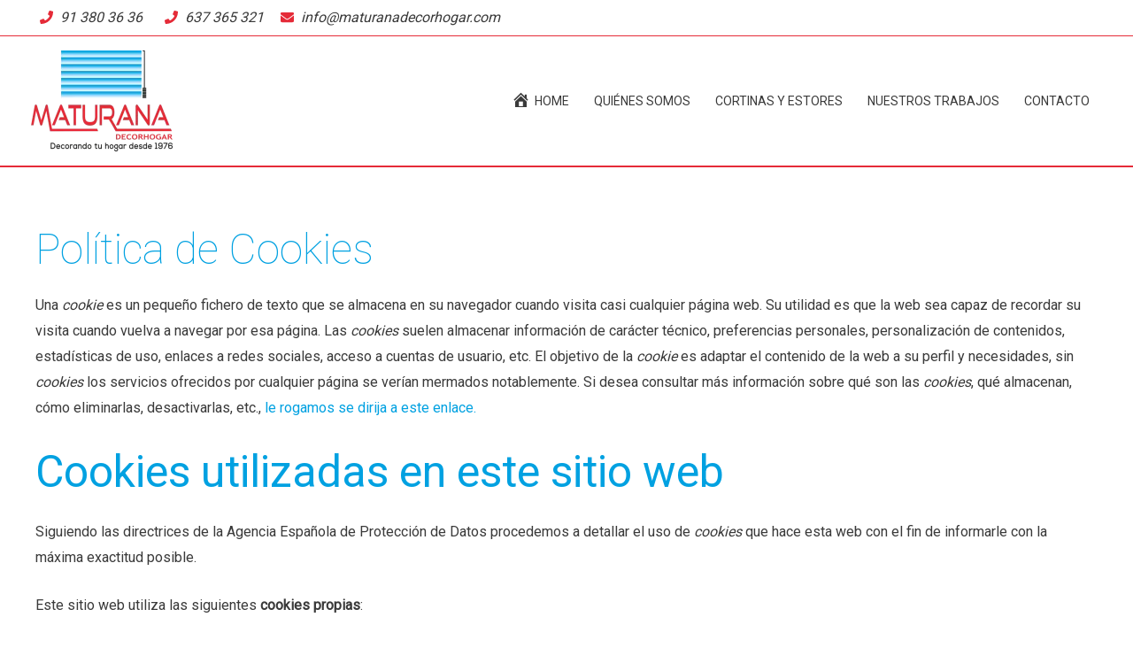

--- FILE ---
content_type: text/css; charset=utf-8
request_url: https://maturanadecorhogar.com/wp-content/themes/astra-child/style.css?ver=1.0.0
body_size: 337
content:
/**
Theme Name: Astra Child
Author: DEDALO DIGITAL
Author URI: https://dedalodigital.com/
Description: Dédalo Digital es una empresa española, creada con mucha ilusión y con el objetivo de cubrir las necesidades de pequeñas empresas, autónomos y emprendedores que están comenzado su andadura empresarial.
Version: 1.0.0
License: GNU General Public License v2 or later
License URI: http://www.gnu.org/licenses/gpl-2.0.html
Text Domain: astra-child
Template: astra
*/